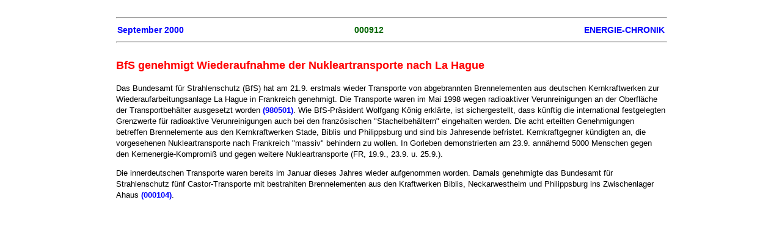

--- FILE ---
content_type: text/html
request_url: https://www.energie-chronik.de/000912.htm
body_size: 2344
content:
<!DOCTYPE html public "-//w3c//dtd html 4.0 transitional//en">
<HTML>  
<head><meta name = "viewport" content = "user-scalable=0, width=device-width, initial-scale=1, maximum-scale=1" />
  
  <META HTTP-EQUIV="Content-Type" CONTENT="text/html; charset=iso-8859-1">
  
  <META NAME="GENERATOR" CONTENT="Mozilla/4.5 [de] (Macintosh; I; PPC) [Netscape]">
  <TITLE>BfS genehmigt Wiederaufnahme der Nukleartransporte nach La Hague</title>
<Link rel=stylesheet type="text/css" href="ec1.css">
</head>
<body>
<body text="#000000" bgcolor="#FFFFFF" Link="#0000FF" vLink="#551A8B" aLink="#0000FF">

<hr WIDTH="100%">
<TABLE COLS="3" WIDTH="100%" BORDER="0" CELLSPACING="2"
CELLPADDING="0">
<tr>
<td align=left><h2><a href="0009.htm" TARGET="_self">September
      2000</a></h2></td>
<td align=center><h2>000912</h2></td>
<td align=right><h2><a href="chframe.htm" TARGET="_parent">ENERGIE-CHRONIK</a></h2></td>
</tr>
</table>
<hr WIDTH="100%">

<h1>BfS genehmigt Wiederaufnahme der Nukleartransporte
nach La Hague</h1><p>

<P>Das Bundesamt f&uuml;r Strahlenschutz (BfS)
hat am 21.9. erstmals wieder Transporte von abgebrannten Brennelementen
aus deutschen Kernkraftwerken zur Wiederaufarbeitungsanlage La
Hague in Frankreich genehmigt. Die Transporte waren im Mai 1998
wegen radioaktiver Verunreinigungen an der Oberfl&auml;che der
Transportbeh&auml;lter ausgesetzt worden <A HREF="980501.htm">(980501)</A>. Wie BfS-Pr&auml;sident Wolfgang K&ouml;nig erkl&auml;rte,
ist sichergestellt, dass k&uuml;nftig die international festgelegten
Grenzwerte f&uuml;r radioaktive Verunreinigungen auch bei den
franz&ouml;sischen &quot;Stachelbeh&auml;ltern&quot; eingehalten
werden. Die acht erteilten Genehmigungen betreffen Brennelemente
aus den Kernkraftwerken Stade, Biblis und Philippsburg und sind
bis Jahresende befristet. Kernkraftgegner k&uuml;ndigten an, die
vorgesehenen Nukleartransporte nach Frankreich &quot;massiv&quot;
behindern zu wollen. In Gorleben demonstrierten am 23.9. ann&auml;hernd
5000 Menschen gegen den Kernenergie-Kompromi&szlig; und gegen
weitere Nukleartransporte (FR, 19.9., 23.9. u. 25.9.).</P>

<P>Die innerdeutschen Transporte waren bereits
im Januar dieses Jahres wieder aufgenommen worden. Damals genehmigte
das Bundesamt f&uuml;r Strahlenschutz f&uuml;nf Castor-Transporte
mit bestrahlten Brennelementen aus den Kraftwerken Biblis, Neckarwestheim
und Philippsburg ins Zwischenlager Ahaus <A HREF="000104.htm">(000104)</A>.

</BODY>
</HTML>
